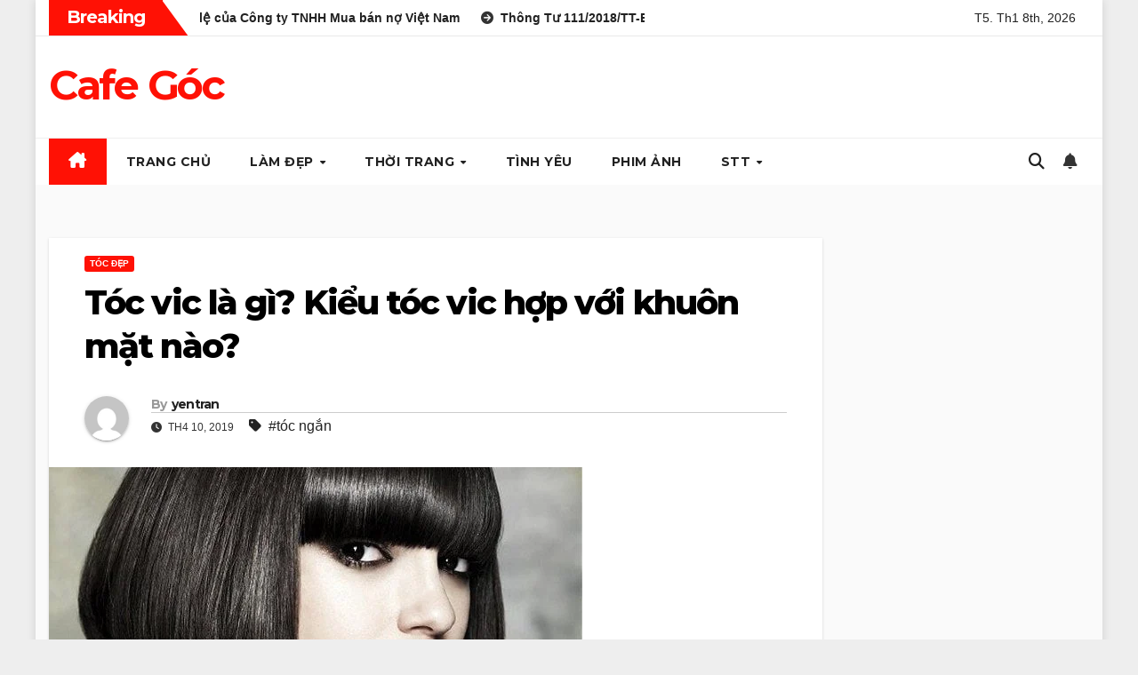

--- FILE ---
content_type: text/html; charset=UTF-8
request_url: https://cafegoc.com/toc-vic-la-gi.html
body_size: 21894
content:
<!DOCTYPE html>
<html lang="vi">
<head>
<meta charset="UTF-8">
<meta name="viewport" content="width=device-width, initial-scale=1">
<link rel="profile" href="https://gmpg.org/xfn/11">
<meta name='robots' content='noindex, nofollow' />
	<style>img:is([sizes="auto" i], [sizes^="auto," i]) { contain-intrinsic-size: 3000px 1500px }</style>
	
	<!-- This site is optimized with the Yoast SEO plugin v25.2 - https://yoast.com/wordpress/plugins/seo/ -->
	<title>Tóc vic là gì? Kiểu tóc vic hợp với khuôn mặt nào? - Cafe Góc</title>
	<meta name="description" content="Tóc vic là gì? Kiểu tóc vic hợp với khuôn mặt nào? Những kiểu tóc vic đẹp được yêu thích nhất hiện nay giúp bạn chọn được kiểu tóc phù hợp với bạn." />
	<meta property="og:locale" content="vi_VN" />
	<meta property="og:type" content="article" />
	<meta property="og:title" content="Tóc vic là gì? Kiểu tóc vic hợp với khuôn mặt nào? - Cafe Góc" />
	<meta property="og:description" content="Tóc vic là gì? Kiểu tóc vic hợp với khuôn mặt nào? Những kiểu tóc vic đẹp được yêu thích nhất hiện nay giúp bạn chọn được kiểu tóc phù hợp với bạn." />
	<meta property="og:url" content="https://cafegoc.com/toc-vic-la-gi.html" />
	<meta property="og:site_name" content="Cafe Góc" />
	<meta property="article:published_time" content="2019-04-10T03:43:47+00:00" />
	<meta property="article:modified_time" content="2019-05-21T04:06:59+00:00" />
	<meta property="og:image" content="https://cafegoc.com/wp-content/uploads/2019/04/toc-vic-la-gi-10.jpg" />
	<meta property="og:image:width" content="600" />
	<meta property="og:image:height" content="400" />
	<meta property="og:image:type" content="image/jpeg" />
	<meta name="author" content="yentran" />
	<meta name="twitter:card" content="summary_large_image" />
	<meta name="twitter:label1" content="Được viết bởi" />
	<meta name="twitter:data1" content="yentran" />
	<meta name="twitter:label2" content="Ước tính thời gian đọc" />
	<meta name="twitter:data2" content="8 phút" />
	<script type="application/ld+json" class="yoast-schema-graph">{"@context":"https://schema.org","@graph":[{"@type":"WebPage","@id":"https://cafegoc.com/toc-vic-la-gi.html","url":"https://cafegoc.com/toc-vic-la-gi.html","name":"Tóc vic là gì? Kiểu tóc vic hợp với khuôn mặt nào? - Cafe Góc","isPartOf":{"@id":"https://cafegoc.com/#website"},"primaryImageOfPage":{"@id":"https://cafegoc.com/toc-vic-la-gi.html#primaryimage"},"image":{"@id":"https://cafegoc.com/toc-vic-la-gi.html#primaryimage"},"thumbnailUrl":"https://cafegoc.com/wp-content/uploads/2019/04/toc-vic-la-gi-10.jpg","datePublished":"2019-04-10T03:43:47+00:00","dateModified":"2019-05-21T04:06:59+00:00","author":{"@id":"https://cafegoc.com/#/schema/person/d7121d4048661185fe50da3b920e703c"},"description":"Tóc vic là gì? Kiểu tóc vic hợp với khuôn mặt nào? Những kiểu tóc vic đẹp được yêu thích nhất hiện nay giúp bạn chọn được kiểu tóc phù hợp với bạn.","breadcrumb":{"@id":"https://cafegoc.com/toc-vic-la-gi.html#breadcrumb"},"inLanguage":"vi","potentialAction":[{"@type":"ReadAction","target":["https://cafegoc.com/toc-vic-la-gi.html"]}]},{"@type":"ImageObject","inLanguage":"vi","@id":"https://cafegoc.com/toc-vic-la-gi.html#primaryimage","url":"https://cafegoc.com/wp-content/uploads/2019/04/toc-vic-la-gi-10.jpg","contentUrl":"https://cafegoc.com/wp-content/uploads/2019/04/toc-vic-la-gi-10.jpg","width":600,"height":400},{"@type":"BreadcrumbList","@id":"https://cafegoc.com/toc-vic-la-gi.html#breadcrumb","itemListElement":[{"@type":"ListItem","position":1,"name":"Home","item":"https://cafegoc.com/"},{"@type":"ListItem","position":2,"name":"Tóc vic là gì? Kiểu tóc vic hợp với khuôn mặt nào?"}]},{"@type":"WebSite","@id":"https://cafegoc.com/#website","url":"https://cafegoc.com/","name":"Cafe Góc","description":"","inLanguage":"vi"},{"@type":"Person","@id":"https://cafegoc.com/#/schema/person/d7121d4048661185fe50da3b920e703c","name":"yentran","image":{"@type":"ImageObject","inLanguage":"vi","@id":"https://cafegoc.com/#/schema/person/image/","url":"https://secure.gravatar.com/avatar/46df68cfb1ff998f12eff60b99ed00a6d75f0797ddf43abfbc235a2f3f910ad7?s=96&d=mm&r=g","contentUrl":"https://secure.gravatar.com/avatar/46df68cfb1ff998f12eff60b99ed00a6d75f0797ddf43abfbc235a2f3f910ad7?s=96&d=mm&r=g","caption":"yentran"}}]}</script>
	<!-- / Yoast SEO plugin. -->


<link rel='dns-prefetch' href='//fonts.googleapis.com' />
<link rel="alternate" type="application/rss+xml" title="Dòng thông tin Cafe Góc &raquo;" href="https://cafegoc.com/feed" />
<script>
window._wpemojiSettings = {"baseUrl":"https:\/\/s.w.org\/images\/core\/emoji\/16.0.1\/72x72\/","ext":".png","svgUrl":"https:\/\/s.w.org\/images\/core\/emoji\/16.0.1\/svg\/","svgExt":".svg","source":{"concatemoji":"https:\/\/cafegoc.com\/wp-includes\/js\/wp-emoji-release.min.js?ver=191e14b0b93e7caeae6b8b9cfe85bfe0"}};
/*! This file is auto-generated */
!function(s,n){var o,i,e;function c(e){try{var t={supportTests:e,timestamp:(new Date).valueOf()};sessionStorage.setItem(o,JSON.stringify(t))}catch(e){}}function p(e,t,n){e.clearRect(0,0,e.canvas.width,e.canvas.height),e.fillText(t,0,0);var t=new Uint32Array(e.getImageData(0,0,e.canvas.width,e.canvas.height).data),a=(e.clearRect(0,0,e.canvas.width,e.canvas.height),e.fillText(n,0,0),new Uint32Array(e.getImageData(0,0,e.canvas.width,e.canvas.height).data));return t.every(function(e,t){return e===a[t]})}function u(e,t){e.clearRect(0,0,e.canvas.width,e.canvas.height),e.fillText(t,0,0);for(var n=e.getImageData(16,16,1,1),a=0;a<n.data.length;a++)if(0!==n.data[a])return!1;return!0}function f(e,t,n,a){switch(t){case"flag":return n(e,"\ud83c\udff3\ufe0f\u200d\u26a7\ufe0f","\ud83c\udff3\ufe0f\u200b\u26a7\ufe0f")?!1:!n(e,"\ud83c\udde8\ud83c\uddf6","\ud83c\udde8\u200b\ud83c\uddf6")&&!n(e,"\ud83c\udff4\udb40\udc67\udb40\udc62\udb40\udc65\udb40\udc6e\udb40\udc67\udb40\udc7f","\ud83c\udff4\u200b\udb40\udc67\u200b\udb40\udc62\u200b\udb40\udc65\u200b\udb40\udc6e\u200b\udb40\udc67\u200b\udb40\udc7f");case"emoji":return!a(e,"\ud83e\udedf")}return!1}function g(e,t,n,a){var r="undefined"!=typeof WorkerGlobalScope&&self instanceof WorkerGlobalScope?new OffscreenCanvas(300,150):s.createElement("canvas"),o=r.getContext("2d",{willReadFrequently:!0}),i=(o.textBaseline="top",o.font="600 32px Arial",{});return e.forEach(function(e){i[e]=t(o,e,n,a)}),i}function t(e){var t=s.createElement("script");t.src=e,t.defer=!0,s.head.appendChild(t)}"undefined"!=typeof Promise&&(o="wpEmojiSettingsSupports",i=["flag","emoji"],n.supports={everything:!0,everythingExceptFlag:!0},e=new Promise(function(e){s.addEventListener("DOMContentLoaded",e,{once:!0})}),new Promise(function(t){var n=function(){try{var e=JSON.parse(sessionStorage.getItem(o));if("object"==typeof e&&"number"==typeof e.timestamp&&(new Date).valueOf()<e.timestamp+604800&&"object"==typeof e.supportTests)return e.supportTests}catch(e){}return null}();if(!n){if("undefined"!=typeof Worker&&"undefined"!=typeof OffscreenCanvas&&"undefined"!=typeof URL&&URL.createObjectURL&&"undefined"!=typeof Blob)try{var e="postMessage("+g.toString()+"("+[JSON.stringify(i),f.toString(),p.toString(),u.toString()].join(",")+"));",a=new Blob([e],{type:"text/javascript"}),r=new Worker(URL.createObjectURL(a),{name:"wpTestEmojiSupports"});return void(r.onmessage=function(e){c(n=e.data),r.terminate(),t(n)})}catch(e){}c(n=g(i,f,p,u))}t(n)}).then(function(e){for(var t in e)n.supports[t]=e[t],n.supports.everything=n.supports.everything&&n.supports[t],"flag"!==t&&(n.supports.everythingExceptFlag=n.supports.everythingExceptFlag&&n.supports[t]);n.supports.everythingExceptFlag=n.supports.everythingExceptFlag&&!n.supports.flag,n.DOMReady=!1,n.readyCallback=function(){n.DOMReady=!0}}).then(function(){return e}).then(function(){var e;n.supports.everything||(n.readyCallback(),(e=n.source||{}).concatemoji?t(e.concatemoji):e.wpemoji&&e.twemoji&&(t(e.twemoji),t(e.wpemoji)))}))}((window,document),window._wpemojiSettings);
</script>
<style id='wp-emoji-styles-inline-css'>

	img.wp-smiley, img.emoji {
		display: inline !important;
		border: none !important;
		box-shadow: none !important;
		height: 1em !important;
		width: 1em !important;
		margin: 0 0.07em !important;
		vertical-align: -0.1em !important;
		background: none !important;
		padding: 0 !important;
	}
</style>
<link rel='stylesheet' id='wp-block-library-css' href='https://cafegoc.com/wp-includes/css/dist/block-library/style.min.css?ver=191e14b0b93e7caeae6b8b9cfe85bfe0' media='all' />
<style id='wp-block-library-theme-inline-css'>
.wp-block-audio :where(figcaption){color:#555;font-size:13px;text-align:center}.is-dark-theme .wp-block-audio :where(figcaption){color:#ffffffa6}.wp-block-audio{margin:0 0 1em}.wp-block-code{border:1px solid #ccc;border-radius:4px;font-family:Menlo,Consolas,monaco,monospace;padding:.8em 1em}.wp-block-embed :where(figcaption){color:#555;font-size:13px;text-align:center}.is-dark-theme .wp-block-embed :where(figcaption){color:#ffffffa6}.wp-block-embed{margin:0 0 1em}.blocks-gallery-caption{color:#555;font-size:13px;text-align:center}.is-dark-theme .blocks-gallery-caption{color:#ffffffa6}:root :where(.wp-block-image figcaption){color:#555;font-size:13px;text-align:center}.is-dark-theme :root :where(.wp-block-image figcaption){color:#ffffffa6}.wp-block-image{margin:0 0 1em}.wp-block-pullquote{border-bottom:4px solid;border-top:4px solid;color:currentColor;margin-bottom:1.75em}.wp-block-pullquote cite,.wp-block-pullquote footer,.wp-block-pullquote__citation{color:currentColor;font-size:.8125em;font-style:normal;text-transform:uppercase}.wp-block-quote{border-left:.25em solid;margin:0 0 1.75em;padding-left:1em}.wp-block-quote cite,.wp-block-quote footer{color:currentColor;font-size:.8125em;font-style:normal;position:relative}.wp-block-quote:where(.has-text-align-right){border-left:none;border-right:.25em solid;padding-left:0;padding-right:1em}.wp-block-quote:where(.has-text-align-center){border:none;padding-left:0}.wp-block-quote.is-large,.wp-block-quote.is-style-large,.wp-block-quote:where(.is-style-plain){border:none}.wp-block-search .wp-block-search__label{font-weight:700}.wp-block-search__button{border:1px solid #ccc;padding:.375em .625em}:where(.wp-block-group.has-background){padding:1.25em 2.375em}.wp-block-separator.has-css-opacity{opacity:.4}.wp-block-separator{border:none;border-bottom:2px solid;margin-left:auto;margin-right:auto}.wp-block-separator.has-alpha-channel-opacity{opacity:1}.wp-block-separator:not(.is-style-wide):not(.is-style-dots){width:100px}.wp-block-separator.has-background:not(.is-style-dots){border-bottom:none;height:1px}.wp-block-separator.has-background:not(.is-style-wide):not(.is-style-dots){height:2px}.wp-block-table{margin:0 0 1em}.wp-block-table td,.wp-block-table th{word-break:normal}.wp-block-table :where(figcaption){color:#555;font-size:13px;text-align:center}.is-dark-theme .wp-block-table :where(figcaption){color:#ffffffa6}.wp-block-video :where(figcaption){color:#555;font-size:13px;text-align:center}.is-dark-theme .wp-block-video :where(figcaption){color:#ffffffa6}.wp-block-video{margin:0 0 1em}:root :where(.wp-block-template-part.has-background){margin-bottom:0;margin-top:0;padding:1.25em 2.375em}
</style>
<style id='classic-theme-styles-inline-css'>
/*! This file is auto-generated */
.wp-block-button__link{color:#fff;background-color:#32373c;border-radius:9999px;box-shadow:none;text-decoration:none;padding:calc(.667em + 2px) calc(1.333em + 2px);font-size:1.125em}.wp-block-file__button{background:#32373c;color:#fff;text-decoration:none}
</style>
<style id='global-styles-inline-css'>
:root{--wp--preset--aspect-ratio--square: 1;--wp--preset--aspect-ratio--4-3: 4/3;--wp--preset--aspect-ratio--3-4: 3/4;--wp--preset--aspect-ratio--3-2: 3/2;--wp--preset--aspect-ratio--2-3: 2/3;--wp--preset--aspect-ratio--16-9: 16/9;--wp--preset--aspect-ratio--9-16: 9/16;--wp--preset--color--black: #000000;--wp--preset--color--cyan-bluish-gray: #abb8c3;--wp--preset--color--white: #ffffff;--wp--preset--color--pale-pink: #f78da7;--wp--preset--color--vivid-red: #cf2e2e;--wp--preset--color--luminous-vivid-orange: #ff6900;--wp--preset--color--luminous-vivid-amber: #fcb900;--wp--preset--color--light-green-cyan: #7bdcb5;--wp--preset--color--vivid-green-cyan: #00d084;--wp--preset--color--pale-cyan-blue: #8ed1fc;--wp--preset--color--vivid-cyan-blue: #0693e3;--wp--preset--color--vivid-purple: #9b51e0;--wp--preset--gradient--vivid-cyan-blue-to-vivid-purple: linear-gradient(135deg,rgba(6,147,227,1) 0%,rgb(155,81,224) 100%);--wp--preset--gradient--light-green-cyan-to-vivid-green-cyan: linear-gradient(135deg,rgb(122,220,180) 0%,rgb(0,208,130) 100%);--wp--preset--gradient--luminous-vivid-amber-to-luminous-vivid-orange: linear-gradient(135deg,rgba(252,185,0,1) 0%,rgba(255,105,0,1) 100%);--wp--preset--gradient--luminous-vivid-orange-to-vivid-red: linear-gradient(135deg,rgba(255,105,0,1) 0%,rgb(207,46,46) 100%);--wp--preset--gradient--very-light-gray-to-cyan-bluish-gray: linear-gradient(135deg,rgb(238,238,238) 0%,rgb(169,184,195) 100%);--wp--preset--gradient--cool-to-warm-spectrum: linear-gradient(135deg,rgb(74,234,220) 0%,rgb(151,120,209) 20%,rgb(207,42,186) 40%,rgb(238,44,130) 60%,rgb(251,105,98) 80%,rgb(254,248,76) 100%);--wp--preset--gradient--blush-light-purple: linear-gradient(135deg,rgb(255,206,236) 0%,rgb(152,150,240) 100%);--wp--preset--gradient--blush-bordeaux: linear-gradient(135deg,rgb(254,205,165) 0%,rgb(254,45,45) 50%,rgb(107,0,62) 100%);--wp--preset--gradient--luminous-dusk: linear-gradient(135deg,rgb(255,203,112) 0%,rgb(199,81,192) 50%,rgb(65,88,208) 100%);--wp--preset--gradient--pale-ocean: linear-gradient(135deg,rgb(255,245,203) 0%,rgb(182,227,212) 50%,rgb(51,167,181) 100%);--wp--preset--gradient--electric-grass: linear-gradient(135deg,rgb(202,248,128) 0%,rgb(113,206,126) 100%);--wp--preset--gradient--midnight: linear-gradient(135deg,rgb(2,3,129) 0%,rgb(40,116,252) 100%);--wp--preset--font-size--small: 13px;--wp--preset--font-size--medium: 20px;--wp--preset--font-size--large: 36px;--wp--preset--font-size--x-large: 42px;--wp--preset--spacing--20: 0.44rem;--wp--preset--spacing--30: 0.67rem;--wp--preset--spacing--40: 1rem;--wp--preset--spacing--50: 1.5rem;--wp--preset--spacing--60: 2.25rem;--wp--preset--spacing--70: 3.38rem;--wp--preset--spacing--80: 5.06rem;--wp--preset--shadow--natural: 6px 6px 9px rgba(0, 0, 0, 0.2);--wp--preset--shadow--deep: 12px 12px 50px rgba(0, 0, 0, 0.4);--wp--preset--shadow--sharp: 6px 6px 0px rgba(0, 0, 0, 0.2);--wp--preset--shadow--outlined: 6px 6px 0px -3px rgba(255, 255, 255, 1), 6px 6px rgba(0, 0, 0, 1);--wp--preset--shadow--crisp: 6px 6px 0px rgba(0, 0, 0, 1);}:where(.is-layout-flex){gap: 0.5em;}:where(.is-layout-grid){gap: 0.5em;}body .is-layout-flex{display: flex;}.is-layout-flex{flex-wrap: wrap;align-items: center;}.is-layout-flex > :is(*, div){margin: 0;}body .is-layout-grid{display: grid;}.is-layout-grid > :is(*, div){margin: 0;}:where(.wp-block-columns.is-layout-flex){gap: 2em;}:where(.wp-block-columns.is-layout-grid){gap: 2em;}:where(.wp-block-post-template.is-layout-flex){gap: 1.25em;}:where(.wp-block-post-template.is-layout-grid){gap: 1.25em;}.has-black-color{color: var(--wp--preset--color--black) !important;}.has-cyan-bluish-gray-color{color: var(--wp--preset--color--cyan-bluish-gray) !important;}.has-white-color{color: var(--wp--preset--color--white) !important;}.has-pale-pink-color{color: var(--wp--preset--color--pale-pink) !important;}.has-vivid-red-color{color: var(--wp--preset--color--vivid-red) !important;}.has-luminous-vivid-orange-color{color: var(--wp--preset--color--luminous-vivid-orange) !important;}.has-luminous-vivid-amber-color{color: var(--wp--preset--color--luminous-vivid-amber) !important;}.has-light-green-cyan-color{color: var(--wp--preset--color--light-green-cyan) !important;}.has-vivid-green-cyan-color{color: var(--wp--preset--color--vivid-green-cyan) !important;}.has-pale-cyan-blue-color{color: var(--wp--preset--color--pale-cyan-blue) !important;}.has-vivid-cyan-blue-color{color: var(--wp--preset--color--vivid-cyan-blue) !important;}.has-vivid-purple-color{color: var(--wp--preset--color--vivid-purple) !important;}.has-black-background-color{background-color: var(--wp--preset--color--black) !important;}.has-cyan-bluish-gray-background-color{background-color: var(--wp--preset--color--cyan-bluish-gray) !important;}.has-white-background-color{background-color: var(--wp--preset--color--white) !important;}.has-pale-pink-background-color{background-color: var(--wp--preset--color--pale-pink) !important;}.has-vivid-red-background-color{background-color: var(--wp--preset--color--vivid-red) !important;}.has-luminous-vivid-orange-background-color{background-color: var(--wp--preset--color--luminous-vivid-orange) !important;}.has-luminous-vivid-amber-background-color{background-color: var(--wp--preset--color--luminous-vivid-amber) !important;}.has-light-green-cyan-background-color{background-color: var(--wp--preset--color--light-green-cyan) !important;}.has-vivid-green-cyan-background-color{background-color: var(--wp--preset--color--vivid-green-cyan) !important;}.has-pale-cyan-blue-background-color{background-color: var(--wp--preset--color--pale-cyan-blue) !important;}.has-vivid-cyan-blue-background-color{background-color: var(--wp--preset--color--vivid-cyan-blue) !important;}.has-vivid-purple-background-color{background-color: var(--wp--preset--color--vivid-purple) !important;}.has-black-border-color{border-color: var(--wp--preset--color--black) !important;}.has-cyan-bluish-gray-border-color{border-color: var(--wp--preset--color--cyan-bluish-gray) !important;}.has-white-border-color{border-color: var(--wp--preset--color--white) !important;}.has-pale-pink-border-color{border-color: var(--wp--preset--color--pale-pink) !important;}.has-vivid-red-border-color{border-color: var(--wp--preset--color--vivid-red) !important;}.has-luminous-vivid-orange-border-color{border-color: var(--wp--preset--color--luminous-vivid-orange) !important;}.has-luminous-vivid-amber-border-color{border-color: var(--wp--preset--color--luminous-vivid-amber) !important;}.has-light-green-cyan-border-color{border-color: var(--wp--preset--color--light-green-cyan) !important;}.has-vivid-green-cyan-border-color{border-color: var(--wp--preset--color--vivid-green-cyan) !important;}.has-pale-cyan-blue-border-color{border-color: var(--wp--preset--color--pale-cyan-blue) !important;}.has-vivid-cyan-blue-border-color{border-color: var(--wp--preset--color--vivid-cyan-blue) !important;}.has-vivid-purple-border-color{border-color: var(--wp--preset--color--vivid-purple) !important;}.has-vivid-cyan-blue-to-vivid-purple-gradient-background{background: var(--wp--preset--gradient--vivid-cyan-blue-to-vivid-purple) !important;}.has-light-green-cyan-to-vivid-green-cyan-gradient-background{background: var(--wp--preset--gradient--light-green-cyan-to-vivid-green-cyan) !important;}.has-luminous-vivid-amber-to-luminous-vivid-orange-gradient-background{background: var(--wp--preset--gradient--luminous-vivid-amber-to-luminous-vivid-orange) !important;}.has-luminous-vivid-orange-to-vivid-red-gradient-background{background: var(--wp--preset--gradient--luminous-vivid-orange-to-vivid-red) !important;}.has-very-light-gray-to-cyan-bluish-gray-gradient-background{background: var(--wp--preset--gradient--very-light-gray-to-cyan-bluish-gray) !important;}.has-cool-to-warm-spectrum-gradient-background{background: var(--wp--preset--gradient--cool-to-warm-spectrum) !important;}.has-blush-light-purple-gradient-background{background: var(--wp--preset--gradient--blush-light-purple) !important;}.has-blush-bordeaux-gradient-background{background: var(--wp--preset--gradient--blush-bordeaux) !important;}.has-luminous-dusk-gradient-background{background: var(--wp--preset--gradient--luminous-dusk) !important;}.has-pale-ocean-gradient-background{background: var(--wp--preset--gradient--pale-ocean) !important;}.has-electric-grass-gradient-background{background: var(--wp--preset--gradient--electric-grass) !important;}.has-midnight-gradient-background{background: var(--wp--preset--gradient--midnight) !important;}.has-small-font-size{font-size: var(--wp--preset--font-size--small) !important;}.has-medium-font-size{font-size: var(--wp--preset--font-size--medium) !important;}.has-large-font-size{font-size: var(--wp--preset--font-size--large) !important;}.has-x-large-font-size{font-size: var(--wp--preset--font-size--x-large) !important;}
:where(.wp-block-post-template.is-layout-flex){gap: 1.25em;}:where(.wp-block-post-template.is-layout-grid){gap: 1.25em;}
:where(.wp-block-columns.is-layout-flex){gap: 2em;}:where(.wp-block-columns.is-layout-grid){gap: 2em;}
:root :where(.wp-block-pullquote){font-size: 1.5em;line-height: 1.6;}
</style>
<link rel='stylesheet' id='newsup-fonts-css' href='//fonts.googleapis.com/css?family=Montserrat%3A400%2C500%2C700%2C800%7CWork%2BSans%3A300%2C400%2C500%2C600%2C700%2C800%2C900%26display%3Dswap&#038;subset=latin%2Clatin-ext' media='all' />
<link rel='stylesheet' id='bootstrap-css' href='https://cafegoc.com/wp-content/themes/newsup/css/bootstrap.css?ver=191e14b0b93e7caeae6b8b9cfe85bfe0' media='all' />
<link rel='stylesheet' id='newsup-style-css' href='https://cafegoc.com/wp-content/themes/newshike/style.css?ver=191e14b0b93e7caeae6b8b9cfe85bfe0' media='all' />
<link rel='stylesheet' id='font-awesome-5-all-css' href='https://cafegoc.com/wp-content/themes/newsup/css/font-awesome/css/all.min.css?ver=191e14b0b93e7caeae6b8b9cfe85bfe0' media='all' />
<link rel='stylesheet' id='font-awesome-4-shim-css' href='https://cafegoc.com/wp-content/themes/newsup/css/font-awesome/css/v4-shims.min.css?ver=191e14b0b93e7caeae6b8b9cfe85bfe0' media='all' />
<link rel='stylesheet' id='owl-carousel-css' href='https://cafegoc.com/wp-content/themes/newsup/css/owl.carousel.css?ver=191e14b0b93e7caeae6b8b9cfe85bfe0' media='all' />
<link rel='stylesheet' id='smartmenus-css' href='https://cafegoc.com/wp-content/themes/newsup/css/jquery.smartmenus.bootstrap.css?ver=191e14b0b93e7caeae6b8b9cfe85bfe0' media='all' />
<link rel='stylesheet' id='newsup-custom-css-css' href='https://cafegoc.com/wp-content/themes/newsup/inc/ansar/customize/css/customizer.css?ver=1.0' media='all' />
<link rel='stylesheet' id='newsup-style-parent-css' href='https://cafegoc.com/wp-content/themes/newsup/style.css?ver=191e14b0b93e7caeae6b8b9cfe85bfe0' media='all' />
<link rel='stylesheet' id='newshike-style-css' href='https://cafegoc.com/wp-content/themes/newshike/style.css?ver=1.0' media='all' />
<link rel='stylesheet' id='newshike-default-css-css' href='https://cafegoc.com/wp-content/themes/newshike/css/colors/default.css?ver=191e14b0b93e7caeae6b8b9cfe85bfe0' media='all' />
<script src="https://cafegoc.com/wp-includes/js/jquery/jquery.min.js?ver=3.7.1" id="jquery-core-js"></script>
<script src="https://cafegoc.com/wp-includes/js/jquery/jquery-migrate.min.js?ver=3.4.1" id="jquery-migrate-js"></script>
<script src="https://cafegoc.com/wp-content/themes/newsup/js/navigation.js?ver=191e14b0b93e7caeae6b8b9cfe85bfe0" id="newsup-navigation-js"></script>
<script src="https://cafegoc.com/wp-content/themes/newsup/js/bootstrap.js?ver=191e14b0b93e7caeae6b8b9cfe85bfe0" id="bootstrap-js"></script>
<script src="https://cafegoc.com/wp-content/themes/newsup/js/owl.carousel.min.js?ver=191e14b0b93e7caeae6b8b9cfe85bfe0" id="owl-carousel-min-js"></script>
<script src="https://cafegoc.com/wp-content/themes/newsup/js/jquery.smartmenus.js?ver=191e14b0b93e7caeae6b8b9cfe85bfe0" id="smartmenus-js-js"></script>
<script src="https://cafegoc.com/wp-content/themes/newsup/js/jquery.smartmenus.bootstrap.js?ver=191e14b0b93e7caeae6b8b9cfe85bfe0" id="bootstrap-smartmenus-js-js"></script>
<script src="https://cafegoc.com/wp-content/themes/newsup/js/jquery.marquee.js?ver=191e14b0b93e7caeae6b8b9cfe85bfe0" id="newsup-marquee-js-js"></script>
<script src="https://cafegoc.com/wp-content/themes/newsup/js/main.js?ver=191e14b0b93e7caeae6b8b9cfe85bfe0" id="newsup-main-js-js"></script>
<link rel="https://api.w.org/" href="https://cafegoc.com/wp-json/" /><link rel="alternate" title="JSON" type="application/json" href="https://cafegoc.com/wp-json/wp/v2/posts/471" /><link rel="EditURI" type="application/rsd+xml" title="RSD" href="https://cafegoc.com/xmlrpc.php?rsd" />
<link rel="alternate" title="oNhúng (JSON)" type="application/json+oembed" href="https://cafegoc.com/wp-json/oembed/1.0/embed?url=https%3A%2F%2Fcafegoc.com%2Ftoc-vic-la-gi.html" />
<link rel="alternate" title="oNhúng (XML)" type="text/xml+oembed" href="https://cafegoc.com/wp-json/oembed/1.0/embed?url=https%3A%2F%2Fcafegoc.com%2Ftoc-vic-la-gi.html&#038;format=xml" />
 
<style type="text/css" id="custom-background-css">
    .wrapper { background-color: #fafafa; }
</style>
    <style type="text/css">
            body .site-title a,
        body .site-description {
            color: ##143745;
        }

        .site-branding-text .site-title a {
                font-size: px;
            }

            @media only screen and (max-width: 640px) {
                .site-branding-text .site-title a {
                    font-size: 40px;

                }
            }

            @media only screen and (max-width: 375px) {
                .site-branding-text .site-title a {
                    font-size: 32px;

                }
            }

        </style>
    <script async src="https://pagead2.googlesyndication.com/pagead/js/adsbygoogle.js?client=ca-pub-6978305646647341"
     crossorigin="anonymous"></script>
</head>
<body data-rsssl=1 class="wp-singular post-template-default single single-post postid-471 single-format-standard wp-embed-responsive wp-theme-newsup wp-child-theme-newshike ta-hide-date-author-in-list" >
<div id="page" class="site">
<a class="skip-link screen-reader-text" href="#content">
Skip to content</a>
    <div class="wrapper boxed">
        <header class="mg-headwidget">
            <!--==================== TOP BAR ====================-->

            <div class="mg-head-detail hidden-xs">
    <div class="container-fluid">
        <div class="row align-items-center">
            <div class="col-md-7 col-xs-12">
                            <div class="mg-latest-news-sec">
                 
                    <div class="mg-latest-news">
                         <div class="bn_title">
                            <h2 class="title">
                                                                    Breaking<span></span>
                                                            </h2>
                        </div>
                         
                        <div class="mg-latest-news-slider marquee">
                                                                                        <a href="https://cafegoc.com/thong-tu-tt-btc-dieu-le-cua-cong-ty-tnhh-mua-ban-no-viet-nam.html">
                                        <span>Thông tư 135/2015/TT-BTC Điều lệ của Công ty TNHH Mua bán nợ Việt Nam</span>
                                     </a>
                                                                        <a href="https://cafegoc.com/thong-tu-tt-btc-phat-hanh-thanh-toan-cong-cu-no-cua-chinh-phu-trong-nuoc.html">
                                        <span>Thông Tư 111/2018/TT-BTC phát hành, thanh toán công cụ nợ của Chính phủ trong nước</span>
                                     </a>
                                                                        <a href="https://cafegoc.com/top-hinh-nen-hoa-dep-danh-cho-nguoi-me-hoa-tai-ngay.html">
                                        <span>[Top] Hình nền hoa đẹp dành cho Người Mê Hoa! Tải Ngay</span>
                                     </a>
                                                                        <a href="https://cafegoc.com/nhung-thong-diep-chao-ngay-moi-mang-lai-su-gan-ket-yeu-thuong.html">
                                        <span>Những thông điệp chào ngày mới mang lại sự gắn kết yêu thương</span>
                                     </a>
                                                                        <a href="https://cafegoc.com/tho-mua-dong-nho-anh-chum-tho-tinh-tam-trang-ve-noi-nho-don-coi.html">
                                        <span>Thơ mùa đông nhớ anh-chùm thơ tình tâm trạng về nỗi nhớ đơn côi</span>
                                     </a>
                                                            </div>
                    </div>
            </div>
                    </div>
            <div class="col-md-5 col-xs-12">
                <ul class="info-left float-md-right">
                                <ul class="mg-social info-right">
                            </ul>
                    <li>T5. Th1 8th, 2026                 <span  id="time" class="time"></span>
                        </li>
                        </ul>
            </div>
    
        </div>
    </div>
</div>
            <div class="clearfix"></div>
                        <div class="mg-nav-widget-area-back" style='background-image: url("https://cafegoc.com/wp-content/themes/newshike/images/head-back.jpg" );'>
                        <div class="overlay">
              <div class="inner"  style="background-color:#fff;" > 
                <div class="container-fluid">
                    <div class="mg-nav-widget-area">
                        <div class="row align-items-center"> 
                            <div class="col-md-3 text-center-xs">
                              <div class="navbar-header">
                                <div class="site-logo">
                                                                  </div>
                                <div class="site-branding-text ">
                                                                        <p class="site-title"> <a href="https://cafegoc.com/" rel="home">Cafe Góc</a></p>
                                                                        <p class="site-description"></p>
                                </div>    
                              </div>
                            </div>
                                                  </div>
                    </div>
                </div>
              </div>
              </div>
          </div>
    <div class="mg-menu-full">
      <div class="container-fluid">
      <nav class="navbar navbar-expand-lg navbar-wp">
          <!-- Right nav -->
                    <div class="m-header align-items-center">
                                                <a class="mobilehomebtn" href="https://cafegoc.com"><span class="fas fa-home"></span></a>
                        <!-- navbar-toggle -->
                        <button class="navbar-toggler mx-auto" type="button" data-toggle="collapse" data-target="#navbar-wp" aria-controls="navbarSupportedContent" aria-expanded="false" aria-label="Toggle navigation">
                          <span class="burger">
                            <span class="burger-line"></span>
                            <span class="burger-line"></span>
                            <span class="burger-line"></span>
                          </span>
                        </button>
                        <!-- /navbar-toggle -->
                            <div class="dropdown show mg-search-box pr-2">
        <a class="dropdown-toggle msearch ml-auto" href="#" role="button" id="dropdownMenuLink" data-toggle="dropdown" aria-haspopup="true" aria-expanded="false">
            <i class="fas fa-search"></i>
        </a>
        <div class="dropdown-menu searchinner" aria-labelledby="dropdownMenuLink">
                    </div>
    </div>
              <a href="#"  target="_blank"   class="btn-bell btn-theme mx-2">
            <i class="fa fa-bell"></i>
        </a>
                          </div>
                    <!-- /Right nav -->
         
          
                  <div class="collapse navbar-collapse" id="navbar-wp">
                  	<div class="d-md-block">
                  <ul id="menu-menu-main" class="nav navbar-nav mr-auto "><li class="active home"><a class="homebtn" href="https://cafegoc.com"><span class='fa-solid fa-house-chimney'></span></a></li><li id="menu-item-13" class="menu-item menu-item-type-custom menu-item-object-custom menu-item-13"><a class="nav-link" title="Trang chủ" href="/">Trang chủ</a></li>
<li id="menu-item-8" class="menu-item menu-item-type-taxonomy menu-item-object-category current-post-ancestor menu-item-has-children menu-item-8 dropdown"><a class="nav-link" title="Làm đẹp" href="https://cafegoc.com/lam-dep" data-toggle="dropdown" class="dropdown-toggle">Làm đẹp </a>
<ul role="menu" class=" dropdown-menu">
	<li id="menu-item-932" class="menu-item menu-item-type-taxonomy menu-item-object-category menu-item-932"><a class="dropdown-item" title="Dáng đẹp" href="https://cafegoc.com/lam-dep/dang-dep">Dáng đẹp</a></li>
	<li id="menu-item-933" class="menu-item menu-item-type-taxonomy menu-item-object-category menu-item-933"><a class="dropdown-item" title="Dưỡng da" href="https://cafegoc.com/lam-dep/duong-da">Dưỡng da</a></li>
	<li id="menu-item-934" class="menu-item menu-item-type-taxonomy menu-item-object-category menu-item-934"><a class="dropdown-item" title="Mỹ phẩm" href="https://cafegoc.com/lam-dep/my-pham">Mỹ phẩm</a></li>
	<li id="menu-item-1964" class="menu-item menu-item-type-taxonomy menu-item-object-category menu-item-1964"><a class="dropdown-item" title="Nail đẹp" href="https://cafegoc.com/lam-dep/nail-dep">Nail đẹp</a></li>
	<li id="menu-item-572" class="menu-item menu-item-type-taxonomy menu-item-object-category current-post-ancestor current-menu-parent current-post-parent menu-item-572"><a class="dropdown-item" title="Tóc đẹp" href="https://cafegoc.com/lam-dep/toc-dep">Tóc đẹp</a></li>
	<li id="menu-item-935" class="menu-item menu-item-type-taxonomy menu-item-object-category menu-item-935"><a class="dropdown-item" title="Trang điểm" href="https://cafegoc.com/lam-dep/trang-diem">Trang điểm</a></li>
</ul>
</li>
<li id="menu-item-10" class="menu-item menu-item-type-taxonomy menu-item-object-category menu-item-has-children menu-item-10 dropdown"><a class="nav-link" title="Thời trang" href="https://cafegoc.com/thoi-trang" data-toggle="dropdown" class="dropdown-toggle">Thời trang </a>
<ul role="menu" class=" dropdown-menu">
	<li id="menu-item-573" class="menu-item menu-item-type-taxonomy menu-item-object-category menu-item-573"><a class="dropdown-item" title="Tư vấn mặc đẹp" href="https://cafegoc.com/thoi-trang/tu-van-mac-dep">Tư vấn mặc đẹp</a></li>
	<li id="menu-item-574" class="menu-item menu-item-type-taxonomy menu-item-object-category menu-item-574"><a class="dropdown-item" title="Phụ kiện thời trang" href="https://cafegoc.com/thoi-trang/phu-kien-thoi-trang">Phụ kiện thời trang</a></li>
</ul>
</li>
<li id="menu-item-9" class="menu-item menu-item-type-taxonomy menu-item-object-category menu-item-9"><a class="nav-link" title="Tình Yêu" href="https://cafegoc.com/tinh-yeu">Tình Yêu</a></li>
<li id="menu-item-14" class="menu-item menu-item-type-taxonomy menu-item-object-category menu-item-14"><a class="nav-link" title="Phim ảnh" href="https://cafegoc.com/phim-anh">Phim ảnh</a></li>
<li id="menu-item-10426" class="menu-item menu-item-type-taxonomy menu-item-object-category menu-item-has-children menu-item-10426 dropdown"><a class="nav-link" title="STT" href="https://cafegoc.com/stt" data-toggle="dropdown" class="dropdown-toggle">STT </a>
<ul role="menu" class=" dropdown-menu">
	<li id="menu-item-10427" class="menu-item menu-item-type-taxonomy menu-item-object-category menu-item-10427"><a class="dropdown-item" title="Status" href="https://cafegoc.com/status">Status</a></li>
	<li id="menu-item-10428" class="menu-item menu-item-type-taxonomy menu-item-object-category menu-item-10428"><a class="dropdown-item" title="Cap" href="https://cafegoc.com/cap">Cap</a></li>
	<li id="menu-item-10429" class="menu-item menu-item-type-taxonomy menu-item-object-category menu-item-10429"><a class="dropdown-item" title="Câu Nói Hay" href="https://cafegoc.com/cau-noi-hay">Câu Nói Hay</a></li>
	<li id="menu-item-10431" class="menu-item menu-item-type-taxonomy menu-item-object-category menu-item-10431"><a class="dropdown-item" title="STT Thả Thính" href="https://cafegoc.com/stt-tha-thinh">STT Thả Thính</a></li>
	<li id="menu-item-10432" class="menu-item menu-item-type-taxonomy menu-item-object-category menu-item-10432"><a class="dropdown-item" title="Thơ Hay" href="https://cafegoc.com/tho-hay">Thơ Hay</a></li>
	<li id="menu-item-10433" class="menu-item menu-item-type-taxonomy menu-item-object-category menu-item-10433"><a class="dropdown-item" title="STT chửi hay" href="https://cafegoc.com/stt-chui-hay">STT chửi hay</a></li>
	<li id="menu-item-10434" class="menu-item menu-item-type-taxonomy menu-item-object-category menu-item-10434"><a class="dropdown-item" title="Khác" href="https://cafegoc.com/khac">Khác</a></li>
</ul>
</li>
</ul>        				</div>		
              		</div>
                  <!-- Right nav -->
                    <div class="desk-header pl-3 ml-auto my-2 my-lg-0 position-relative align-items-center">
                        <!-- /navbar-toggle -->
                            <div class="dropdown show mg-search-box pr-2">
        <a class="dropdown-toggle msearch ml-auto" href="#" role="button" id="dropdownMenuLink" data-toggle="dropdown" aria-haspopup="true" aria-expanded="false">
            <i class="fas fa-search"></i>
        </a>
        <div class="dropdown-menu searchinner" aria-labelledby="dropdownMenuLink">
                    </div>
    </div>
              <a href="#"  target="_blank"   class="btn-bell btn-theme mx-2">
            <i class="fa fa-bell"></i>
        </a>
                          </div>
                    <!-- /Right nav --> 
                  </nav> <!-- /Navigation -->
                </div>
    </div>
</header>
<div class="clearfix"></div>
<!-- =========================
     Page Content Section      
============================== -->
<main id="content" class="single-class content">
  <!--container-->
    <div class="container-fluid">
      <!--row-->
        <div class="row">
                  <div class="col-lg-9 col-md-8">
                                <div class="mg-blog-post-box"> 
                    <div class="mg-header">
                        <div class="mg-blog-category"><a class="newsup-categories category-color-1" href="https://cafegoc.com/lam-dep/toc-dep" alt="View all posts in Tóc đẹp"> 
                                 Tóc đẹp
                             </a></div>                        <h1 class="title single"> <a title="Permalink to: Tóc vic là gì? Kiểu tóc vic hợp với khuôn mặt nào?">
                            Tóc vic là gì? Kiểu tóc vic hợp với khuôn mặt nào?</a>
                        </h1>
                                                <div class="media mg-info-author-block"> 
                                                        <a class="mg-author-pic" href="https://cafegoc.com/author/yentran"> <img alt='' src='https://secure.gravatar.com/avatar/46df68cfb1ff998f12eff60b99ed00a6d75f0797ddf43abfbc235a2f3f910ad7?s=150&#038;d=mm&#038;r=g' srcset='https://secure.gravatar.com/avatar/46df68cfb1ff998f12eff60b99ed00a6d75f0797ddf43abfbc235a2f3f910ad7?s=300&#038;d=mm&#038;r=g 2x' class='avatar avatar-150 photo' height='150' width='150' decoding='async'/> </a>
                                                        <div class="media-body">
                                                            <h4 class="media-heading"><span>By</span><a href="https://cafegoc.com/author/yentran">yentran</a></h4>
                                                            <span class="mg-blog-date"><i class="fas fa-clock"></i> 
                                    Th4 10, 2019                                </span>
                                                                <span class="newsup-tags"><i class="fas fa-tag"></i>
                                    <a href="https://cafegoc.com/tag/toc-ngan">#tóc ngắn</a>                                    </span>
                                                            </div>
                        </div>
                                            </div>
                    <img width="600" height="400" src="https://cafegoc.com/wp-content/uploads/2019/04/toc-vic-la-gi-10.jpg" class="img-fluid single-featured-image wp-post-image" alt="" decoding="async" fetchpriority="high" />                    <article class="page-content-single small single">
                        <p>Sở hữu một mái tóc đẹp sẽ giúp bạn tự tin hơn trong việc giao tiếp hay đi chơi, tiệc tùng cùng bạn bè. Mái tóc như một thứ &#8220;bùa hộ mệnh&#8221; giúp bạn từ cô bé lọ lem biến thành nàng công chúa trong nháy mắt. Mỗi kiểu tóc sẽ phù hợp với từng kiểu khuôn mặt khác nhau vì thế bạn nên chú ý trong việc chọn kiểu tóc cho gương mặt mình. Có lẽ các bạn không còn xa lạ với kiểu tóc vic hiện đại ngày này. Đây là kiểu tóc sang trọng, cá tính mà không phải ai cũng đủ &#8220;can đảm&#8221; để sở hữu nó. Tóc vic là gì? Kiểu tóc vic phù hợp với khuôn mặt nào? Chúng ta hãy cùng tìm câu trả lời bên dưới đây.</p>
<h2>Tóc vic là gì?</h2>
<p><img decoding="async" class="aligncenter size-full wp-image-494" src="https://cafegoc.com/wp-content/uploads/2019/04/toc-vic-la-gi-1.jpg" alt="" width="600" height="539" srcset="https://cafegoc.com/wp-content/uploads/2019/04/toc-vic-la-gi-1.jpg 600w, https://cafegoc.com/wp-content/uploads/2019/04/toc-vic-la-gi-1-468x420.jpg 468w" sizes="(max-width: 600px) 100vw, 600px" /></p>
<p>Tóc vic là một trong những kiểu tóc đã xuất hiện rất lâu và được chị em yêu thích nhưng ít ai ưa chuộng, cho đến những năm gần đây kiểu tóc này mới thật sự hot và khẳng định lại vị trí của nó. Tóc vic là kiểu tóc được cắt ngắn ngang quai hàm, đây là một biến tấu của <a href="https://cafegoc.com/toc-bob-la-gi.html" target="_blank" rel="noopener noreferrer">kiểu tóc bob hot nhất hiện nay</a> với phần sau cắt ngắn hơn phần trước tạo thành hình chữ V ôm sát vào gương mặt. Hiện nay, kiểu tóc vic đã được nhiều thợ cắt tóc biến tấu thành nhiều kiểu khác nhau để nó trở nên đa dạng, phong phú hơn thích hợp với từng khuôn mặt khác nhau.</p>
<p>Để đáp ứng nhu cầu làm đẹp của chị em phụ nữ, tóc vic được thiết kế thành nhiều dạng riêng biệt dành cho từng kiểu khuôn mặt. Các bạn hãy cùng xem kiểu tóc vic phù hợp với khuôn mặt nào để lựa chọn cho phù hợp.</p>
<h2>Kiểu tóc vic hợp với khuôn mặt nào?</h2>
<h3>1. Tóc vic cho mặt tròn</h3>
<p>Những người sở hữu gương mặt tròn trịa nếu để kiểu tóc vic sẽ giúp bạn trông trẻ trung, cá tính và khuôn mặt cũng thon hơn che được khuyết điểm tròn đầy trên khuôn mặt mình. Bạn nên chọn kiểu tóc vic duỗi cúp để che đi 2 bên má và tạo hiệu ứng thon dài hơn cho gương mặt bầu bĩnh của mình.</p>
<div style="clear:both; margin-top:0em; margin-bottom:1em;"><a href="https://cafegoc.com/kieu-toc-ngan-xoan-song-nuoc-dep.html" target="_blank" rel="dofollow" class="u99961972814dcbcaeb9ba952d0761344"><!-- INLINE RELATED POSTS 1/2 //--><style> .u99961972814dcbcaeb9ba952d0761344 { padding:0px; margin: 0; padding-top:1em!important; padding-bottom:1em!important; width:100%; display: block; font-weight:bold; background-color:#eaeaea; border:0!important; border-left:4px solid #34495E!important; text-decoration:none; } .u99961972814dcbcaeb9ba952d0761344:active, .u99961972814dcbcaeb9ba952d0761344:hover { opacity: 1; transition: opacity 250ms; webkit-transition: opacity 250ms; text-decoration:none; } .u99961972814dcbcaeb9ba952d0761344 { transition: background-color 250ms; webkit-transition: background-color 250ms; opacity: 1.5; transition: opacity 250ms; webkit-transition: opacity 250ms; } .u99961972814dcbcaeb9ba952d0761344 .ctaText { font-weight:bold; color:inherit; text-decoration:none; font-size: 16px; } .u99961972814dcbcaeb9ba952d0761344 .postTitle { color:#000000; text-decoration: underline!important; font-size: 16px; } .u99961972814dcbcaeb9ba952d0761344:hover .postTitle { text-decoration: underline!important; } </style><div style="padding-left:1em; padding-right:1em;"><span class="ctaText"></span>&nbsp; <span class="postTitle">Những kiểu tóc ngắn xoăn sóng nước đẹp hot nhất 2020</span></div></a></div><p><img loading="lazy" decoding="async" class="aligncenter size-full wp-image-495" src="https://cafegoc.com/wp-content/uploads/2019/04/toc-vic-la-gi-2.jpg" alt="" width="600" height="600" srcset="https://cafegoc.com/wp-content/uploads/2019/04/toc-vic-la-gi-2.jpg 600w, https://cafegoc.com/wp-content/uploads/2019/04/toc-vic-la-gi-2-420x420.jpg 420w" sizes="auto, (max-width: 600px) 100vw, 600px" /></p>
<h3>2. Tóc vic cho mặt vuông</h3>
<p>Đối với người sở hữu gương mặt chữ điền hay vuông thì nên để kiểu tóc vic ngắn, uốn phần đuôi cong ôm sát vào gương mặt để che đi phần vuông cạnh 2 bên mặt tạo sự thon gọn và thu nhỏ gương mặt của bạn. Hạn chế để mái vì như vậy sẽ khiến mặt bạn trở nên vuông và ngắn hơn, mất đi nét hài hòa trên gương mặt.</p>
<p><img loading="lazy" decoding="async" class="aligncenter size-full wp-image-496" src="https://cafegoc.com/wp-content/uploads/2019/04/toc-vic-la-gi-3.jpg" alt="" width="600" height="560" srcset="https://cafegoc.com/wp-content/uploads/2019/04/toc-vic-la-gi-3.jpg 600w, https://cafegoc.com/wp-content/uploads/2019/04/toc-vic-la-gi-3-450x420.jpg 450w" sizes="auto, (max-width: 600px) 100vw, 600px" /></p>
<h3>3. Tóc vic cho mặt dài</h3>
<p>Những người có gương mặt dài nên để tóc vic dài ôm theo gương mặt, có thể uốn xoăn phần đuôi tóc, làm phồng chân và kết hợp với mái ngang hoặc mái thưa Hàn Quốc để tạo hiệu ứng mặt tròn đầy đặn hơn, rút ngắn chiều dài của gương mặt một cách khéo léo. Hạn chế duỗi thẳng sẽ làm mặt bạn trông dài hơn nhiều so với ban đầu.</p>
<p><img loading="lazy" decoding="async" class="aligncenter size-full wp-image-504" src="https://cafegoc.com/wp-content/uploads/2019/04/toc-vic-la-gi-11.jpg" alt="" width="600" height="696" srcset="https://cafegoc.com/wp-content/uploads/2019/04/toc-vic-la-gi-11.jpg 600w, https://cafegoc.com/wp-content/uploads/2019/04/toc-vic-la-gi-11-362x420.jpg 362w" sizes="auto, (max-width: 600px) 100vw, 600px" /></p>
<h3>4. Tóc vic cho mặt to</h3>
<p>Nếu bạn có một gương mặt to thì nên để tóc vic <a href="https://cafegoc.com/toc-tia-layer-la-gi.html" target="_blank" rel="noopener noreferrer">tỉa layer</a> uốn cong ôm sát khuôn mặt để giúp che đi những khuyết điểm không cần thiết và tạo hiệu ứng nhỏ gọn cho gương mặt. Nếu mặt to dài thì nên để mái thưa hoặc mái ngang, còn mặt to tròn thì để mái lệch sẽ phù hợp hơn.</p>
<p><img loading="lazy" decoding="async" class="aligncenter size-full wp-image-497" src="https://cafegoc.com/wp-content/uploads/2019/04/toc-vic-la-gi-4.jpg" alt="" width="600" height="667" srcset="https://cafegoc.com/wp-content/uploads/2019/04/toc-vic-la-gi-4.jpg 600w, https://cafegoc.com/wp-content/uploads/2019/04/toc-vic-la-gi-4-378x420.jpg 378w" sizes="auto, (max-width: 600px) 100vw, 600px" /></p>
<h3>5. Tóc vic cho mặt góc cạnh</h3>
<p>Những người có gương mặt góc cạnh nếu muốn để tóc vic thì nên chọn kiểu cắt ngắn ngang hàm để phần tóc che đi những đường nét góc cạnh 2 bên gương mặt của bạn. Những người mặt góc cạnh thường rất có cá tính và mạnh mẽ nên một mái tóc vic ngắn hình chữ V sẽ là lựa chọn hoàn hảo nhất.</p>
<p><img loading="lazy" decoding="async" class="aligncenter size-full wp-image-498" src="https://cafegoc.com/wp-content/uploads/2019/04/toc-vic-la-gi-5.jpg" alt="" width="600" height="676" srcset="https://cafegoc.com/wp-content/uploads/2019/04/toc-vic-la-gi-5.jpg 600w, https://cafegoc.com/wp-content/uploads/2019/04/toc-vic-la-gi-5-373x420.jpg 373w" sizes="auto, (max-width: 600px) 100vw, 600px" /></p>
<h2>Những kiểu tóc vic đẹp, siêu cá tính cho bạn nữ trẻ trung</h2>
<h3>1. Tóc vic chấm vai</h3>
<p>Tóc vic thường không quá dài, kiểu chấm vai có thể nói là kiểu dài nhất của loại tóc vic hiện nay. Với kiểu tóc này bạn sẽ trông nữ tính và năng động hơn. Đây là kiểu tóc đang rất hot tương tự như tóc bob, có thể che đi những khuyết điểm trên gương mặt to, tròn.</p>
<div style="clear:both; margin-top:0em; margin-bottom:1em;"><a href="https://cafegoc.com/kieu-toc-ngan-dep.html" target="_blank" rel="dofollow" class="u787585f84a66c06d02b40281e6747e86"><!-- INLINE RELATED POSTS 2/2 //--><style> .u787585f84a66c06d02b40281e6747e86 { padding:0px; margin: 0; padding-top:1em!important; padding-bottom:1em!important; width:100%; display: block; font-weight:bold; background-color:#eaeaea; border:0!important; border-left:4px solid #34495E!important; text-decoration:none; } .u787585f84a66c06d02b40281e6747e86:active, .u787585f84a66c06d02b40281e6747e86:hover { opacity: 1; transition: opacity 250ms; webkit-transition: opacity 250ms; text-decoration:none; } .u787585f84a66c06d02b40281e6747e86 { transition: background-color 250ms; webkit-transition: background-color 250ms; opacity: 1.5; transition: opacity 250ms; webkit-transition: opacity 250ms; } .u787585f84a66c06d02b40281e6747e86 .ctaText { font-weight:bold; color:inherit; text-decoration:none; font-size: 16px; } .u787585f84a66c06d02b40281e6747e86 .postTitle { color:#000000; text-decoration: underline!important; font-size: 16px; } .u787585f84a66c06d02b40281e6747e86:hover .postTitle { text-decoration: underline!important; } </style><div style="padding-left:1em; padding-right:1em;"><span class="ctaText"></span>&nbsp; <span class="postTitle">Những kiểu tóc ngắn đẹp cho nữ được yêu thích nhất 2020</span></div></a></div><p><img loading="lazy" decoding="async" class="aligncenter size-full wp-image-499" src="https://cafegoc.com/wp-content/uploads/2019/04/toc-vic-la-gi-6.jpg" alt="" width="600" height="698" srcset="https://cafegoc.com/wp-content/uploads/2019/04/toc-vic-la-gi-6.jpg 600w, https://cafegoc.com/wp-content/uploads/2019/04/toc-vic-la-gi-6-361x420.jpg 361w" sizes="auto, (max-width: 600px) 100vw, 600px" /></p>
<h3>2. Tóc vic ngắn</h3>
<p>Bản chất của tóc vic là ngắn nên kiểu tóc này có thể nói là kiểu tóc vic cổ điển từ trước đến nay. Sở hữu một mái tóc ngắn cắt hình chữ V cá tính sẽ giúp bạn trở nên quyến rũ, thu hút và nổi bật hơn ở chốn đông người. Kiểu tóc này thích hợp với những người có tính tình phóng khoáng, làm việc dứt khoát, nhanh nhẹn và có chút bí ẩn.</p>
<p><img loading="lazy" decoding="async" class="aligncenter size-full wp-image-500" src="https://cafegoc.com/wp-content/uploads/2019/04/toc-vic-la-gi-7.jpg" alt="" width="600" height="600" srcset="https://cafegoc.com/wp-content/uploads/2019/04/toc-vic-la-gi-7.jpg 600w, https://cafegoc.com/wp-content/uploads/2019/04/toc-vic-la-gi-7-420x420.jpg 420w" sizes="auto, (max-width: 600px) 100vw, 600px" /></p>
<h3>3. Tóc vic uốn xoăn</h3>
<p>Nếu bạn có cá tính, bạn yêu thích sự nữ tính, quyến rũ thì nên để kiểu tóc này. Kiểu tóc này vừa giúp bạn nổi bật vừa tạo nên nét sang trọng của một lady cá tính, gợi cảm. Bạn có thể diện kiểu tóc này đi làm công sở hay tham dự các buổi tiệc tùng cùng bạn bè rất sang trọng và cuốn hút.</p>
<p><img loading="lazy" decoding="async" class="aligncenter size-full wp-image-501" src="https://cafegoc.com/wp-content/uploads/2019/04/toc-vic-la-gi-8.jpg" alt="" width="600" height="727" srcset="https://cafegoc.com/wp-content/uploads/2019/04/toc-vic-la-gi-8.jpg 600w, https://cafegoc.com/wp-content/uploads/2019/04/toc-vic-la-gi-8-347x420.jpg 347w" sizes="auto, (max-width: 600px) 100vw, 600px" /></p>
<h3>4. Tóc vic ép thẳng</h3>
<p>Kiểu tóc vic ép thẳng dành cho những cô gái mạnh mẽ, cá tính. Tuy nhiên, kiểu tóc ép thẳng rất khó chăm sóc, mỗi sáng khi ngủ dậy có thể bị vểnh vì thế bạn phải chịu khó vuốt tóc ngay ngắn. Bạn có thể cho chúng vào kiểu bằng cách dùng máy duỗi để kéo chúng vào nếp mỗi khi tóc vểnh ra ngoài.</p>
<p><img loading="lazy" decoding="async" class="aligncenter size-full wp-image-502" src="https://cafegoc.com/wp-content/uploads/2019/04/toc-vic-la-gi-9.jpg" alt="" width="600" height="740" srcset="https://cafegoc.com/wp-content/uploads/2019/04/toc-vic-la-gi-9.jpg 600w, https://cafegoc.com/wp-content/uploads/2019/04/toc-vic-la-gi-9-324x400.jpg 324w, https://cafegoc.com/wp-content/uploads/2019/04/toc-vic-la-gi-9-341x420.jpg 341w" sizes="auto, (max-width: 600px) 100vw, 600px" /></p>
<p>Qua bài viết này, có lẽ bạn đã biết được tóc vic là gì và kiểu tóc vic phù hợp với khuôn mặt nào rồi nhé. <a href="https://cafegoc.com/kieu-toc-ngan-dep.html" target="_blank" rel="noopener noreferrer">Tóc ngắn</a> hiện đang là xu hướng của các cô gái trẻ hiện nay, nếu bạn muốn theo xu hướng hiện đại với mái tóc ngắn cá tính thì có thể tham khảo những kiểu tóc vic siêu cá tính trên đây để tạo một kiểu cho mái tóc của mình.</p>
        <script>
        function pinIt() {
        var e = document.createElement('script');
        e.setAttribute('type','text/javascript');
        e.setAttribute('charset','UTF-8');
        e.setAttribute('src','https://assets.pinterest.com/js/pinmarklet.js?r='+Math.random()*99999999);
        document.body.appendChild(e);
        }
        </script>
        <div class="post-share">
            <div class="post-share-icons cf">
                <a href="https://www.facebook.com/sharer.php?u=https%3A%2F%2Fcafegoc.com%2Ftoc-vic-la-gi.html" class="link facebook" target="_blank" >
                    <i class="fab fa-facebook"></i>
                </a>
                <a href="http://twitter.com/share?url=https%3A%2F%2Fcafegoc.com%2Ftoc-vic-la-gi.html&#038;text=T%C3%B3c%20vic%20l%C3%A0%20g%C3%AC%3F%20Ki%E1%BB%83u%20t%C3%B3c%20vic%20h%E1%BB%A3p%20v%E1%BB%9Bi%20khu%C3%B4n%20m%E1%BA%B7t%20n%C3%A0o%3F" class="link x-twitter" target="_blank">
                    <i class="fa-brands fa-x-twitter"></i>
                </a>
                <a href="mailto:?subject=Tóc%20vic%20là%20gì?%20Kiểu%20tóc%20vic%20hợp%20với%20khuôn%20mặt%20nào?&#038;body=https%3A%2F%2Fcafegoc.com%2Ftoc-vic-la-gi.html" class="link email" target="_blank" >
                    <i class="fas fa-envelope"></i>
                </a>
                <a href="https://www.linkedin.com/sharing/share-offsite/?url=https%3A%2F%2Fcafegoc.com%2Ftoc-vic-la-gi.html&#038;title=T%C3%B3c%20vic%20l%C3%A0%20g%C3%AC%3F%20Ki%E1%BB%83u%20t%C3%B3c%20vic%20h%E1%BB%A3p%20v%E1%BB%9Bi%20khu%C3%B4n%20m%E1%BA%B7t%20n%C3%A0o%3F" class="link linkedin" target="_blank" >
                    <i class="fab fa-linkedin"></i>
                </a>
                <a href="https://telegram.me/share/url?url=https%3A%2F%2Fcafegoc.com%2Ftoc-vic-la-gi.html&#038;text&#038;title=T%C3%B3c%20vic%20l%C3%A0%20g%C3%AC%3F%20Ki%E1%BB%83u%20t%C3%B3c%20vic%20h%E1%BB%A3p%20v%E1%BB%9Bi%20khu%C3%B4n%20m%E1%BA%B7t%20n%C3%A0o%3F" class="link telegram" target="_blank" >
                    <i class="fab fa-telegram"></i>
                </a>
                <a href="javascript:pinIt();" class="link pinterest">
                    <i class="fab fa-pinterest"></i>
                </a>
                <a class="print-r" href="javascript:window.print()">
                    <i class="fas fa-print"></i>
                </a>  
            </div>
        </div>
                            <div class="clearfix mb-3"></div>
                        
	<nav class="navigation post-navigation" aria-label="Bài viết">
		<h2 class="screen-reader-text">Điều hướng bài viết</h2>
		<div class="nav-links"><div class="nav-previous"><a href="https://cafegoc.com/toc-bob-la-gi.html" rel="prev">Tóc bob là gì? Kiểu tóc bob hợp với khuôn mặt nào? <div class="fa fa-angle-double-right"></div><span></span></a></div><div class="nav-next"><a href="https://cafegoc.com/toc-lob-la-gi.html" rel="next"><div class="fa fa-angle-double-left"></div><span></span> Tóc lob là gì? Kiểu tóc lob hợp với khuôn mặt nào?</a></div></div>
	</nav>                                          </article>
                </div>
                        <div class="media mg-info-author-block">
            <a class="mg-author-pic" href="https://cafegoc.com/author/yentran"><img alt='' src='https://secure.gravatar.com/avatar/46df68cfb1ff998f12eff60b99ed00a6d75f0797ddf43abfbc235a2f3f910ad7?s=150&#038;d=mm&#038;r=g' srcset='https://secure.gravatar.com/avatar/46df68cfb1ff998f12eff60b99ed00a6d75f0797ddf43abfbc235a2f3f910ad7?s=300&#038;d=mm&#038;r=g 2x' class='avatar avatar-150 photo' height='150' width='150' loading='lazy' decoding='async'/></a>
                <div class="media-body">
                  <h4 class="media-heading">By <a href ="https://cafegoc.com/author/yentran">yentran</a></h4>
                  <p></p>
                </div>
            </div>
                <div class="mg-featured-slider p-3 mb-4">
            <!--Start mg-realated-slider -->
            <!-- mg-sec-title -->
            <div class="mg-sec-title">
                <h4>Related Post</h4>
            </div>
            <!-- // mg-sec-title -->
            <div class="row">
                <!-- featured_post -->
                                    <!-- blog -->
                    <div class="col-md-4">
                        <div class="mg-blog-post-3 minh back-img mb-md-0 mb-2" 
                                                style="background-image: url('https://cafegoc.com/wp-content/uploads/2020/04/kieu-toc-cho-phu-nu-tuoi-30-8.jpg');" >
                            <div class="mg-blog-inner">
                                <div class="mg-blog-category"><a class="newsup-categories category-color-1" href="https://cafegoc.com/lam-dep/toc-dep" alt="View all posts in Tóc đẹp"> 
                                 Tóc đẹp
                             </a></div>                                <h4 class="title"> <a href="https://cafegoc.com/kieu-toc-cho-phu-nu-tuoi-30.html" title="Permalink to: Những kiểu tóc cho phụ nữ tuổi 30 đẹp và hợp thời trang">
                                  Những kiểu tóc cho phụ nữ tuổi 30 đẹp và hợp thời trang</a>
                                 </h4>
                                <div class="mg-blog-meta"> 
                                                                        <span class="mg-blog-date">
                                        <i class="fas fa-clock"></i>
                                        Th4 9, 2020                                    </span>
                                            <a class="auth" href="https://cafegoc.com/author/yentran">
            <i class="fas fa-user-circle"></i>yentran        </a>
     
                                </div>   
                            </div>
                        </div>
                    </div>
                    <!-- blog -->
                                        <!-- blog -->
                    <div class="col-md-4">
                        <div class="mg-blog-post-3 minh back-img mb-md-0 mb-2" 
                                                style="background-image: url('https://cafegoc.com/wp-content/uploads/2020/03/kieu-toc-cua-son-tung-m-tp-22.jpg');" >
                            <div class="mg-blog-inner">
                                <div class="mg-blog-category"><a class="newsup-categories category-color-1" href="https://cafegoc.com/lam-dep/toc-dep" alt="View all posts in Tóc đẹp"> 
                                 Tóc đẹp
                             </a></div>                                <h4 class="title"> <a href="https://cafegoc.com/kieu-toc-cua-son-tung-m-tp.html" title="Permalink to: Những kiểu tóc của Sơn Tùng M-TP khiến vạn người mê">
                                  Những kiểu tóc của Sơn Tùng M-TP khiến vạn người mê</a>
                                 </h4>
                                <div class="mg-blog-meta"> 
                                                                        <span class="mg-blog-date">
                                        <i class="fas fa-clock"></i>
                                        Th3 23, 2020                                    </span>
                                            <a class="auth" href="https://cafegoc.com/author/yentran">
            <i class="fas fa-user-circle"></i>yentran        </a>
     
                                </div>   
                            </div>
                        </div>
                    </div>
                    <!-- blog -->
                                        <!-- blog -->
                    <div class="col-md-4">
                        <div class="mg-blog-post-3 minh back-img mb-md-0 mb-2" 
                                                style="background-image: url('https://cafegoc.com/wp-content/uploads/2020/02/cach-giu-nep-toc-nam-khong-can-keo-3.jpg');" >
                            <div class="mg-blog-inner">
                                <div class="mg-blog-category"><a class="newsup-categories category-color-1" href="https://cafegoc.com/lam-dep/toc-dep" alt="View all posts in Tóc đẹp"> 
                                 Tóc đẹp
                             </a></div>                                <h4 class="title"> <a href="https://cafegoc.com/cach-giu-nep-toc-nam-khong-can-keo.html" title="Permalink to: Mách bạn cách giữ nếp tóc nam không cần keo lâu bền">
                                  Mách bạn cách giữ nếp tóc nam không cần keo lâu bền</a>
                                 </h4>
                                <div class="mg-blog-meta"> 
                                                                        <span class="mg-blog-date">
                                        <i class="fas fa-clock"></i>
                                        Th2 17, 2020                                    </span>
                                            <a class="auth" href="https://cafegoc.com/author/yentran">
            <i class="fas fa-user-circle"></i>yentran        </a>
     
                                </div>   
                            </div>
                        </div>
                    </div>
                    <!-- blog -->
                                </div> 
        </div>
        <!--End mg-realated-slider -->
                </div>
        <aside class="col-lg-3 col-md-4 sidebar-sticky">
                        </aside>
        </div>
      <!--row-->
    </div>
  <!--container-->
</main>
    <div class="container-fluid missed-section mg-posts-sec-inner">
          
        <div class="missed-inner">
            <div class="row">
                                <div class="col-md-12">
                    <div class="mg-sec-title">
                        <!-- mg-sec-title -->
                        <h4>You missed</h4>
                    </div>
                </div>
                                <!--col-md-3-->
                <div class="col-lg-3 col-sm-6 pulse animated">
                    <div class="mg-blog-post-3 minh back-img mb-lg-0" >
                        <a class="link-div" href="https://cafegoc.com/thong-tu-tt-btc-dieu-le-cua-cong-ty-tnhh-mua-ban-no-viet-nam.html"></a>
                        <div class="mg-blog-inner">
                        <div class="mg-blog-category"><a class="newsup-categories category-color-1" href="https://cafegoc.com/tho-hay" alt="View all posts in Thơ Hay"> 
                                 Thơ Hay
                             </a></div> 
                        <h4 class="title"> <a href="https://cafegoc.com/thong-tu-tt-btc-dieu-le-cua-cong-ty-tnhh-mua-ban-no-viet-nam.html" title="Permalink to: Thông tư 135/2015/TT-BTC Điều lệ của Công ty TNHH Mua bán nợ Việt Nam"> Thông tư 135/2015/TT-BTC Điều lệ của Công ty TNHH Mua bán nợ Việt Nam</a> </h4>
                                    <div class="mg-blog-meta"> 
                    <span class="mg-blog-date"><i class="fas fa-clock"></i>
            <a href="https://cafegoc.com/2023/12">
                Tháng 12 27, 2023            </a>
        </span>
            <a class="auth" href="https://cafegoc.com/author/tstadmin">
            <i class="fas fa-user-circle"></i>tstadmin        </a>
            </div> 
                            </div>
                    </div>
                </div>
                <!--/col-md-3-->
                                <!--col-md-3-->
                <div class="col-lg-3 col-sm-6 pulse animated">
                    <div class="mg-blog-post-3 minh back-img mb-lg-0" >
                        <a class="link-div" href="https://cafegoc.com/thong-tu-tt-btc-phat-hanh-thanh-toan-cong-cu-no-cua-chinh-phu-trong-nuoc.html"></a>
                        <div class="mg-blog-inner">
                        <div class="mg-blog-category"><a class="newsup-categories category-color-1" href="https://cafegoc.com/tho-hay" alt="View all posts in Thơ Hay"> 
                                 Thơ Hay
                             </a></div> 
                        <h4 class="title"> <a href="https://cafegoc.com/thong-tu-tt-btc-phat-hanh-thanh-toan-cong-cu-no-cua-chinh-phu-trong-nuoc.html" title="Permalink to: Thông Tư 111/2018/TT-BTC phát hành, thanh toán công cụ nợ của Chính phủ trong nước"> Thông Tư 111/2018/TT-BTC phát hành, thanh toán công cụ nợ của Chính phủ trong nước</a> </h4>
                                    <div class="mg-blog-meta"> 
                    <span class="mg-blog-date"><i class="fas fa-clock"></i>
            <a href="https://cafegoc.com/2023/12">
                Tháng 12 26, 2023            </a>
        </span>
            <a class="auth" href="https://cafegoc.com/author/tstadmin">
            <i class="fas fa-user-circle"></i>tstadmin        </a>
            </div> 
                            </div>
                    </div>
                </div>
                <!--/col-md-3-->
                                <!--col-md-3-->
                <div class="col-lg-3 col-sm-6 pulse animated">
                    <div class="mg-blog-post-3 minh back-img mb-lg-0"  style="background-image: url('https://cafegoc.com/wp-content/uploads/2022/10/Top-Hinh-nen-hoa-dep-danh-cho-Nguoi-Me-Hoa-Tai-Ngay-thum.jpg');" >
                        <a class="link-div" href="https://cafegoc.com/top-hinh-nen-hoa-dep-danh-cho-nguoi-me-hoa-tai-ngay.html"></a>
                        <div class="mg-blog-inner">
                        <div class="mg-blog-category"><a class="newsup-categories category-color-1" href="https://cafegoc.com/tho-hay" alt="View all posts in Thơ Hay"> 
                                 Thơ Hay
                             </a></div> 
                        <h4 class="title"> <a href="https://cafegoc.com/top-hinh-nen-hoa-dep-danh-cho-nguoi-me-hoa-tai-ngay.html" title="Permalink to: [Top] Hình nền hoa đẹp dành cho Người Mê Hoa! Tải Ngay"> [Top] Hình nền hoa đẹp dành cho Người Mê Hoa! Tải Ngay</a> </h4>
                                    <div class="mg-blog-meta"> 
                    <span class="mg-blog-date"><i class="fas fa-clock"></i>
            <a href="https://cafegoc.com/2023/12">
                Tháng 12 26, 2023            </a>
        </span>
            <a class="auth" href="https://cafegoc.com/author/tstadmin">
            <i class="fas fa-user-circle"></i>tstadmin        </a>
            </div> 
                            </div>
                    </div>
                </div>
                <!--/col-md-3-->
                                <!--col-md-3-->
                <div class="col-lg-3 col-sm-6 pulse animated">
                    <div class="mg-blog-post-3 minh back-img mb-lg-0"  style="background-image: url('https://cafegoc.com/wp-content/uploads/2022/10/Nhung-thong-diep-chao-ngay-moi-mang-lai-su-gan-ket-yeu-thuong-thum.jpg');" >
                        <a class="link-div" href="https://cafegoc.com/nhung-thong-diep-chao-ngay-moi-mang-lai-su-gan-ket-yeu-thuong.html"></a>
                        <div class="mg-blog-inner">
                        <div class="mg-blog-category"><a class="newsup-categories category-color-1" href="https://cafegoc.com/tho-hay" alt="View all posts in Thơ Hay"> 
                                 Thơ Hay
                             </a></div> 
                        <h4 class="title"> <a href="https://cafegoc.com/nhung-thong-diep-chao-ngay-moi-mang-lai-su-gan-ket-yeu-thuong.html" title="Permalink to: Những thông điệp chào ngày mới mang lại sự gắn kết yêu thương"> Những thông điệp chào ngày mới mang lại sự gắn kết yêu thương</a> </h4>
                                    <div class="mg-blog-meta"> 
                    <span class="mg-blog-date"><i class="fas fa-clock"></i>
            <a href="https://cafegoc.com/2023/12">
                Tháng 12 26, 2023            </a>
        </span>
            <a class="auth" href="https://cafegoc.com/author/tstadmin">
            <i class="fas fa-user-circle"></i>tstadmin        </a>
            </div> 
                            </div>
                    </div>
                </div>
                <!--/col-md-3-->
                            </div>
        </div>
            </div>
    <!--==================== FOOTER AREA ====================-->
        <footer class="footer back-img" >
        <div class="overlay" >
                <!--Start mg-footer-widget-area-->
                <!--End mg-footer-widget-area-->
            <!--Start mg-footer-widget-area-->
        <div class="mg-footer-bottom-area">
            <div class="container-fluid">
                            <div class="row align-items-center">
                    <!--col-md-4-->
                    <div class="col-md-6">
                        <div class="site-logo">
                                                    </div>
                                                <div class="site-branding-text">
                            <p class="site-title-footer"> <a href="https://cafegoc.com/" rel="home">Cafe Góc</a></p>
                            <p class="site-description-footer"></p>
                        </div>
                                            </div>
                    
                    <div class="col-md-6 text-right text-xs">
                        <ul class="mg-social">
                                    <!--/col-md-4-->  
         
                        </ul>
                    </div>
                </div>
                <!--/row-->
            </div>
            <!--/container-->
        </div>
        <!--End mg-footer-widget-area-->
                <div class="mg-footer-copyright">
                        <div class="container-fluid">
            <div class="row">
                 
                <div class="col-md-6 text-xs "> 
                    <p>
                    <a href="https://wordpress.org/">
                    Proudly powered by WordPress                    </a>
                    <span class="sep"> | </span>
                    Theme: Newsup by <a href="https://themeansar.com/" rel="designer">Themeansar</a>.                    </p>
                </div>
                                            <div class="col-md-6 text-md-right text-xs">
                            <ul id="menu-menu-main-1" class="info-right justify-content-center justify-content-md-end "><li class="menu-item menu-item-type-custom menu-item-object-custom menu-item-13"><a class="nav-link" title="Trang chủ" href="/">Trang chủ</a></li>
<li class="menu-item menu-item-type-taxonomy menu-item-object-category current-post-ancestor menu-item-has-children menu-item-8 dropdown"><a class="nav-link" title="Làm đẹp" href="https://cafegoc.com/lam-dep" data-toggle="dropdown" class="dropdown-toggle">Làm đẹp </a>
<ul role="menu" class=" dropdown-menu">
	<li class="menu-item menu-item-type-taxonomy menu-item-object-category menu-item-932"><a class="dropdown-item" title="Dáng đẹp" href="https://cafegoc.com/lam-dep/dang-dep">Dáng đẹp</a></li>
	<li class="menu-item menu-item-type-taxonomy menu-item-object-category menu-item-933"><a class="dropdown-item" title="Dưỡng da" href="https://cafegoc.com/lam-dep/duong-da">Dưỡng da</a></li>
	<li class="menu-item menu-item-type-taxonomy menu-item-object-category menu-item-934"><a class="dropdown-item" title="Mỹ phẩm" href="https://cafegoc.com/lam-dep/my-pham">Mỹ phẩm</a></li>
	<li class="menu-item menu-item-type-taxonomy menu-item-object-category menu-item-1964"><a class="dropdown-item" title="Nail đẹp" href="https://cafegoc.com/lam-dep/nail-dep">Nail đẹp</a></li>
	<li class="menu-item menu-item-type-taxonomy menu-item-object-category current-post-ancestor current-menu-parent current-post-parent menu-item-572"><a class="dropdown-item" title="Tóc đẹp" href="https://cafegoc.com/lam-dep/toc-dep">Tóc đẹp</a></li>
	<li class="menu-item menu-item-type-taxonomy menu-item-object-category menu-item-935"><a class="dropdown-item" title="Trang điểm" href="https://cafegoc.com/lam-dep/trang-diem">Trang điểm</a></li>
</ul>
</li>
<li class="menu-item menu-item-type-taxonomy menu-item-object-category menu-item-has-children menu-item-10 dropdown"><a class="nav-link" title="Thời trang" href="https://cafegoc.com/thoi-trang" data-toggle="dropdown" class="dropdown-toggle">Thời trang </a>
<ul role="menu" class=" dropdown-menu">
	<li class="menu-item menu-item-type-taxonomy menu-item-object-category menu-item-573"><a class="dropdown-item" title="Tư vấn mặc đẹp" href="https://cafegoc.com/thoi-trang/tu-van-mac-dep">Tư vấn mặc đẹp</a></li>
	<li class="menu-item menu-item-type-taxonomy menu-item-object-category menu-item-574"><a class="dropdown-item" title="Phụ kiện thời trang" href="https://cafegoc.com/thoi-trang/phu-kien-thoi-trang">Phụ kiện thời trang</a></li>
</ul>
</li>
<li class="menu-item menu-item-type-taxonomy menu-item-object-category menu-item-9"><a class="nav-link" title="Tình Yêu" href="https://cafegoc.com/tinh-yeu">Tình Yêu</a></li>
<li class="menu-item menu-item-type-taxonomy menu-item-object-category menu-item-14"><a class="nav-link" title="Phim ảnh" href="https://cafegoc.com/phim-anh">Phim ảnh</a></li>
<li class="menu-item menu-item-type-taxonomy menu-item-object-category menu-item-has-children menu-item-10426 dropdown"><a class="nav-link" title="STT" href="https://cafegoc.com/stt" data-toggle="dropdown" class="dropdown-toggle">STT </a>
<ul role="menu" class=" dropdown-menu">
	<li class="menu-item menu-item-type-taxonomy menu-item-object-category menu-item-10427"><a class="dropdown-item" title="Status" href="https://cafegoc.com/status">Status</a></li>
	<li class="menu-item menu-item-type-taxonomy menu-item-object-category menu-item-10428"><a class="dropdown-item" title="Cap" href="https://cafegoc.com/cap">Cap</a></li>
	<li class="menu-item menu-item-type-taxonomy menu-item-object-category menu-item-10429"><a class="dropdown-item" title="Câu Nói Hay" href="https://cafegoc.com/cau-noi-hay">Câu Nói Hay</a></li>
	<li class="menu-item menu-item-type-taxonomy menu-item-object-category menu-item-10431"><a class="dropdown-item" title="STT Thả Thính" href="https://cafegoc.com/stt-tha-thinh">STT Thả Thính</a></li>
	<li class="menu-item menu-item-type-taxonomy menu-item-object-category menu-item-10432"><a class="dropdown-item" title="Thơ Hay" href="https://cafegoc.com/tho-hay">Thơ Hay</a></li>
	<li class="menu-item menu-item-type-taxonomy menu-item-object-category menu-item-10433"><a class="dropdown-item" title="STT chửi hay" href="https://cafegoc.com/stt-chui-hay">STT chửi hay</a></li>
	<li class="menu-item menu-item-type-taxonomy menu-item-object-category menu-item-10434"><a class="dropdown-item" title="Khác" href="https://cafegoc.com/khac">Khác</a></li>
</ul>
</li>
</ul>                        </div>
                                    </div>
            </div>
        </div>
                </div>
        <!--/overlay-->
        </div>
    </footer>
    <!--/footer-->
  </div>
    <!--/wrapper-->
    <!--Scroll To Top-->
        <a href="#" class="ta_upscr bounceInup animated"><i class="fas fa-angle-up"></i></a>
    <!-- /Scroll To Top -->
<script type="speculationrules">
{"prefetch":[{"source":"document","where":{"and":[{"href_matches":"\/*"},{"not":{"href_matches":["\/wp-*.php","\/wp-admin\/*","\/wp-content\/uploads\/*","\/wp-content\/*","\/wp-content\/plugins\/*","\/wp-content\/themes\/newshike\/*","\/wp-content\/themes\/newsup\/*","\/*\\?(.+)"]}},{"not":{"selector_matches":"a[rel~=\"nofollow\"]"}},{"not":{"selector_matches":".no-prefetch, .no-prefetch a"}}]},"eagerness":"conservative"}]}
</script>
	<script>
		jQuery(document).ready(function() {
		function widget_post_list() {
			jQuery(".widget-post-list").owlCarousel({
				autoPlay: 3000, //Set AutoPlay to 3 seconds
				items : 3,
				itemsDesktop : [1199,3],
				itemsDesktopSmall : [979,2],
    			itemsMobile: [767, 1],
				pagination : false,
				navigation : true,
				loop:true,
				margin:10,
				navigationText: [
						"<i class='fa fa-angle-left'></i>",
						"<i class='fa fa-angle-right'></i>"
					]
			});
		}
		widget_post_list();
	});
	</script>
	<style>
		.wp-block-search .wp-block-search__label::before, .mg-widget .wp-block-group h2:before, .mg-sidebar .mg-widget .wtitle::before, .mg-sec-title h4::before, footer .mg-widget h6::before {
			background: inherit;
		}
	</style>
	<script src="https://cafegoc.com/wp-content/themes/newsup/js/custom.js?ver=191e14b0b93e7caeae6b8b9cfe85bfe0" id="newsup-custom-js"></script>
<script src="https://cafegoc.com/wp-content/themes/newsup/js/custom-time.js?ver=191e14b0b93e7caeae6b8b9cfe85bfe0" id="newsup-custom-time-js"></script>
	<script>
	/(trident|msie)/i.test(navigator.userAgent)&&document.getElementById&&window.addEventListener&&window.addEventListener("hashchange",function(){var t,e=location.hash.substring(1);/^[A-z0-9_-]+$/.test(e)&&(t=document.getElementById(e))&&(/^(?:a|select|input|button|textarea)$/i.test(t.tagName)||(t.tabIndex=-1),t.focus())},!1);
	</script>
	</body>
</html>

--- FILE ---
content_type: text/html; charset=utf-8
request_url: https://www.google.com/recaptcha/api2/aframe
body_size: 268
content:
<!DOCTYPE HTML><html><head><meta http-equiv="content-type" content="text/html; charset=UTF-8"></head><body><script nonce="aGSFUNamnDK_GvzSJg1Vww">/** Anti-fraud and anti-abuse applications only. See google.com/recaptcha */ try{var clients={'sodar':'https://pagead2.googlesyndication.com/pagead/sodar?'};window.addEventListener("message",function(a){try{if(a.source===window.parent){var b=JSON.parse(a.data);var c=clients[b['id']];if(c){var d=document.createElement('img');d.src=c+b['params']+'&rc='+(localStorage.getItem("rc::a")?sessionStorage.getItem("rc::b"):"");window.document.body.appendChild(d);sessionStorage.setItem("rc::e",parseInt(sessionStorage.getItem("rc::e")||0)+1);localStorage.setItem("rc::h",'1767865319875');}}}catch(b){}});window.parent.postMessage("_grecaptcha_ready", "*");}catch(b){}</script></body></html>